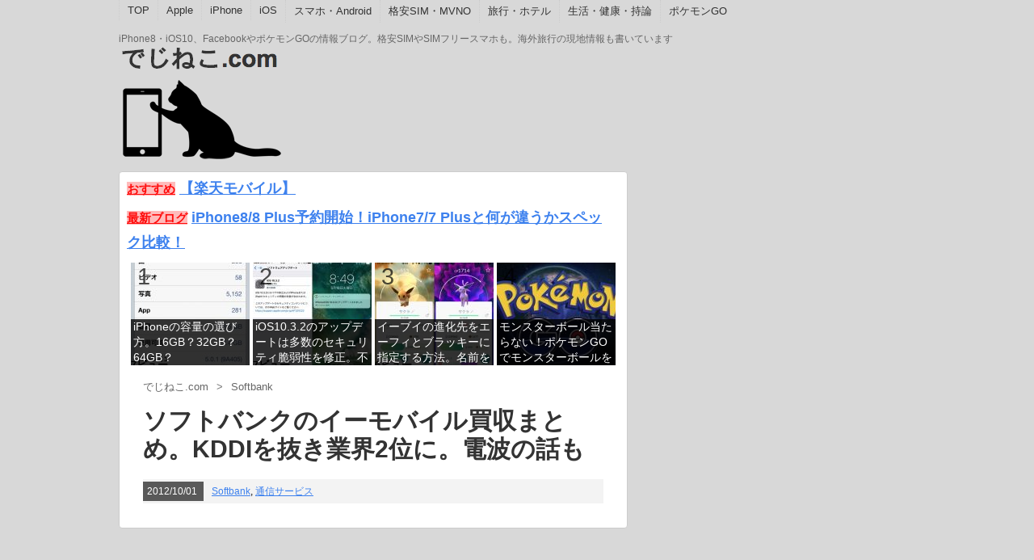

--- FILE ---
content_type: text/html; charset=UTF-8
request_url: https://digital-cat.com/comm-service/softbank/summary-of-e-mobile-acquisition/
body_size: 5975
content:
<!DOCTYPE html PUBLIC "-//W3C//DTD XHTML 1.0 Transitional//EN" "http://www.w3.org/TR/xhtml1/DTD/xhtml1-transitional.dtd">

<html lang="ja">
<head profile="http://gmpg.org/xfn/11">
<meta http-equiv="Content-Type" content="text/html; charset=UTF-8" />
<title>
  ソフトバンクのイーモバイル買収まとめ。KDDIを抜き業界2位に。電波の話も</title>
<link rel="alternate" type="application/rss+xml" title="でじねこ.com RSS Feed" href="https://digital-cat.com/feed/" />
<link rel="pingback" href="https://digital-cat.com/xmlrpc.php" />
<link rel="shortcut icon" href="https://digital-cat.com/wp-content/themes/stinger3ver20140327http://digital-cat.com/favicon.ico" />
  
<script src="http://code.jquery.com/jquery-1.11.1.min.js"></script>
  
<!---css切り替え--->
<meta name="viewport" content="width=1024, maximum-scale=1, user-scalable=yes">
<link rel="stylesheet" href="https://digital-cat.com/wp-content/themes/stinger3ver20140327/style.css" type="text/css" media="all" />
<link rel='dns-prefetch' href='//s.w.org' />
		<script type="text/javascript">
			window._wpemojiSettings = {"baseUrl":"https:\/\/s.w.org\/images\/core\/emoji\/2.3\/72x72\/","ext":".png","svgUrl":"https:\/\/s.w.org\/images\/core\/emoji\/2.3\/svg\/","svgExt":".svg","source":{"concatemoji":"https:\/\/digital-cat.com\/wp-includes\/js\/wp-emoji-release.min.js?ver=4.8.25"}};
			!function(t,a,e){var r,i,n,o=a.createElement("canvas"),l=o.getContext&&o.getContext("2d");function c(t){var e=a.createElement("script");e.src=t,e.defer=e.type="text/javascript",a.getElementsByTagName("head")[0].appendChild(e)}for(n=Array("flag","emoji4"),e.supports={everything:!0,everythingExceptFlag:!0},i=0;i<n.length;i++)e.supports[n[i]]=function(t){var e,a=String.fromCharCode;if(!l||!l.fillText)return!1;switch(l.clearRect(0,0,o.width,o.height),l.textBaseline="top",l.font="600 32px Arial",t){case"flag":return(l.fillText(a(55356,56826,55356,56819),0,0),e=o.toDataURL(),l.clearRect(0,0,o.width,o.height),l.fillText(a(55356,56826,8203,55356,56819),0,0),e===o.toDataURL())?!1:(l.clearRect(0,0,o.width,o.height),l.fillText(a(55356,57332,56128,56423,56128,56418,56128,56421,56128,56430,56128,56423,56128,56447),0,0),e=o.toDataURL(),l.clearRect(0,0,o.width,o.height),l.fillText(a(55356,57332,8203,56128,56423,8203,56128,56418,8203,56128,56421,8203,56128,56430,8203,56128,56423,8203,56128,56447),0,0),e!==o.toDataURL());case"emoji4":return l.fillText(a(55358,56794,8205,9794,65039),0,0),e=o.toDataURL(),l.clearRect(0,0,o.width,o.height),l.fillText(a(55358,56794,8203,9794,65039),0,0),e!==o.toDataURL()}return!1}(n[i]),e.supports.everything=e.supports.everything&&e.supports[n[i]],"flag"!==n[i]&&(e.supports.everythingExceptFlag=e.supports.everythingExceptFlag&&e.supports[n[i]]);e.supports.everythingExceptFlag=e.supports.everythingExceptFlag&&!e.supports.flag,e.DOMReady=!1,e.readyCallback=function(){e.DOMReady=!0},e.supports.everything||(r=function(){e.readyCallback()},a.addEventListener?(a.addEventListener("DOMContentLoaded",r,!1),t.addEventListener("load",r,!1)):(t.attachEvent("onload",r),a.attachEvent("onreadystatechange",function(){"complete"===a.readyState&&e.readyCallback()})),(r=e.source||{}).concatemoji?c(r.concatemoji):r.wpemoji&&r.twemoji&&(c(r.twemoji),c(r.wpemoji)))}(window,document,window._wpemojiSettings);
		</script>
		<style type="text/css">
img.wp-smiley,
img.emoji {
	display: inline !important;
	border: none !important;
	box-shadow: none !important;
	height: 1em !important;
	width: 1em !important;
	margin: 0 .07em !important;
	vertical-align: -0.1em !important;
	background: none !important;
	padding: 0 !important;
}
</style>
<link rel='stylesheet' id='toc-screen-css'  href='https://digital-cat.com/wp-content/plugins/table-of-contents-plus/screen.min.css?ver=1509' type='text/css' media='all' />
<link rel='stylesheet' id='wordpress-popular-posts-css-css'  href='https://digital-cat.com/wp-content/plugins/wordpress-popular-posts/public/css/wpp.css?ver=4.0.11' type='text/css' media='all' />
<link rel='stylesheet' id='amazonjs-css'  href='https://digital-cat.com/wp-content/plugins/amazonjs/css/amazonjs.css?ver=0.8' type='text/css' media='all' />
<script type='text/javascript' src='https://digital-cat.com/wp-includes/js/jquery/jquery.js?ver=1.12.4'></script>
<script type='text/javascript' src='https://digital-cat.com/wp-includes/js/jquery/jquery-migrate.min.js?ver=1.4.1'></script>
<script type='text/javascript'>
/* <![CDATA[ */
var wpp_params = {"sampling_active":"","sampling_rate":"100","ajax_url":"https:\/\/digital-cat.com\/wp-admin\/admin-ajax.php","action":"update_views_ajax","ID":"3379","token":"873abbc0d5"};
/* ]]> */
</script>
<script type='text/javascript' src='https://digital-cat.com/wp-content/plugins/wordpress-popular-posts/public/js/wpp.js?ver=4.0.11'></script>
<link rel='https://api.w.org/' href='https://digital-cat.com/wp-json/' />
<link rel="canonical" href="https://digital-cat.com/comm-service/softbank/summary-of-e-mobile-acquisition/" />
<link rel='shortlink' href='https://digital-cat.com/?p=3379' />
<link rel="alternate" type="application/json+oembed" href="https://digital-cat.com/wp-json/oembed/1.0/embed?url=https%3A%2F%2Fdigital-cat.com%2Fcomm-service%2Fsoftbank%2Fsummary-of-e-mobile-acquisition%2F" />
<link rel="alternate" type="text/xml+oembed" href="https://digital-cat.com/wp-json/oembed/1.0/embed?url=https%3A%2F%2Fdigital-cat.com%2Fcomm-service%2Fsoftbank%2Fsummary-of-e-mobile-acquisition%2F&#038;format=xml" />
<style type="text/css">div#toc_container ul li {font-size: 97%;}</style>
<!-- Protected by WP-SpamFree :: JS BEGIN -->
<script type="text/javascript" src="https://digital-cat.com/wp-content/plugins/wp-spamfree/js/wpsfv2-js.php"></script> 
<!-- Protected by WP-SpamFree :: JS END -->

<style type="text/css">.removed_link, a.removed_link {
	text-decoration: line-through;
}</style><style type="text/css" id="custom-background-css">
body.custom-background { background-color: #d8d8d8; }
</style>
		<style type="text/css" id="wp-custom-css">
			.floating-banner {
    position: fixed;
    z-index: 99999;
    bottom: 140;
    left: 0;
}
.banner {
    width: 160px;/* バナーの横幅 */
    padding: 50px 10px;
    background: linear-gradient(86.13deg, #000000 -3.42%, #000000 59.59%);/* バナーの背景色 */
    color: #ffffff;/* バナー内の文字色 */
    font-weight: bold;
    text-align: center;
}
.floating-banner a {
    text-decoration: none;/* リンクに下線が入らないように */
}
.copy {
    font-size: 16px;
    margin: 0 auto 20px;
    line-height: 1.6;
}
.cta {
    display: inline-block;
    width: 150px;
    height: 40px;
    line-height: 40px;
    font-size: 16px;
    background: linear-gradient(270deg, #ff0000 0%, #ff0000 100%); /* ボタンの背景色 */
    box-shadow: 0px 0px 20px #ff0000; /* ボタンの影 */
    border-radius: 25px;
    margin: 0
}
@media screen and (max-width: 990px) {
    .floating-banner {
        display: none;
    }
}		</style>
	
  
  
  
  <!-- ここからOGP -->
<meta property="fb:app_id" content="402616776438561" /><!-- 自分のFacebookアカウントに対応するid -->
<meta property="og:type" content="blog">
<meta property="og:title" content="ソフトバンクのイーモバイル買収まとめ。KDDIを抜き業界2位に。電波の話も">
<meta property="og:url" content="https://digital-cat.com/comm-service/softbank/summary-of-e-mobile-acquisition/">
<meta property="og:site_name" content="でじねこ.com">
<meta property="og:image" content="http://www.hogehoge.com/wordpress/wp-content/uploads/default_img1.jpg">

<meta property="article:publisher" content="https://www.facebook.com/Digitalcatcom">

<!-- ここまでOGP -->
  
  <script>
  (function(i,s,o,g,r,a,m){i['GoogleAnalyticsObject']=r;i[r]=i[r]||function(){
  (i[r].q=i[r].q||[]).push(arguments)},i[r].l=1*new Date();a=s.createElement(o),
  m=s.getElementsByTagName(o)[0];a.async=1;a.src=g;m.parentNode.insertBefore(a,m)
  })(window,document,'script','//www.google-analytics.com/analytics.js','ga');

  ga('create', 'UA-32365470-1', 'auto');
  ga('send', 'pageview');

</script>
  
  
  
  <div id="fb-root"></div>
<script>(function(d, s, id) {
  var js, fjs = d.getElementsByTagName(s)[0];
  if (d.getElementById(id)) return;
  js = d.createElement(s); js.id = id;
  js.src = "//connect.facebook.net/ja_JP/sdk.js#xfbml=1&version=v2.4&appId=418719591473290";
  fjs.parentNode.insertBefore(js, fjs);
}(document, 'script', 'facebook-jssdk'));</script>

  
</head>

<body class="post-template-default single single-post postid-3379 single-format-standard custom-background">
<div id="container">
<div id="header">
  
<script type="text/javascript">
$(window).load(function () {
	$(".amazonjs_item a").attr("rel", "nofollow");
});
</script>
  
  
      <script type="text/javascript">
$(document).ready(function(){
　　$(".ranking a").click(function(){
　　　　window.open(this.href,'_blank');
　　　　　　return false;
　　　　});
});
</script>

  
<!--pcnavi-->
<div class="smanone">
  <div id="navi-in">
    <ul>
      <li> <a href="https://digital-cat.com" title="トップページ">TOP</a> </li>
      <div class="menu-201469-container"><ul id="menu-201469" class="menu"><li id="menu-item-6480" class="menu-item menu-item-type-taxonomy menu-item-object-category menu-item-6480"><a href="https://digital-cat.com/category/apple/">Apple</a></li>
<li id="menu-item-10354" class="menu-item menu-item-type-taxonomy menu-item-object-category menu-item-10354"><a href="https://digital-cat.com/category/apple/iphone/">iPhone</a></li>
<li id="menu-item-10355" class="menu-item menu-item-type-taxonomy menu-item-object-category menu-item-10355"><a href="https://digital-cat.com/category/apple/ios/">iOS</a></li>
<li id="menu-item-6484" class="menu-item menu-item-type-taxonomy menu-item-object-category menu-item-6484"><a href="https://digital-cat.com/category/sumaho/">スマホ・Android</a></li>
<li id="menu-item-8202" class="menu-item menu-item-type-taxonomy menu-item-object-category menu-item-8202"><a href="https://digital-cat.com/category/sumaho/sim-mvno/">格安SIM・MVNO</a></li>
<li id="menu-item-10351" class="menu-item menu-item-type-taxonomy menu-item-object-category menu-item-10351"><a href="https://digital-cat.com/category/travel/">旅行・ホテル</a></li>
<li id="menu-item-8223" class="menu-item menu-item-type-taxonomy menu-item-object-category menu-item-8223"><a href="https://digital-cat.com/category/theory-of-cat/">生活・健康・持論</a></li>
<li id="menu-item-11487" class="menu-item menu-item-type-taxonomy menu-item-object-category menu-item-11487"><a href="https://digital-cat.com/category/pokemon-go/">ポケモンGO</a></li>
</ul></div>    </ul>
    <div class="clear"></div>
  </div>
</div>


  <div id="header-in">
    <div id="h-l">

            <p class="descr">
        iPhone8・iOS10、FacebookやポケモンGOの情報ブログ。格安SIMやSIMフリースマホも。海外旅行の現地情報も書いています      </p>
      
	  <a href="https://digital-cat.com/"><img src="https://digital-cat.com/wp-content/themes/stinger3ver20140327/images/rogo4.png" /></a>


<div style="margin: -130px 0px -12px 29px;">
<div class="blogroll-wrapper">
<div class="blogroll-column">

<script type="text/javascript">
<!--
    var blogroll_channel_id = 46012;
// -->
</script>
<script type="text/javascript" charset="utf-8" src="http://blogroll.livedoor.net/js/blogroll.js"></script>
  
</div>

<div class="blogroll-column">
<script type="text/javascript">
<!--
    var blogroll_channel_id = 48814;
// -->
</script>
<script type="text/javascript" charset="utf-8" src="http://blogroll.livedoor.net/js/blogroll.js"></script>
  
<link rel="stylesheet" type="text/css" href="http://blogroll.livedoor.net/css/default2.css" />
</div>

<!-- /.blogroll-wrapper --></div>
</div>
	  

    </div>
    <!-- /#h-l --> 
  </div>
  <!-- /#header-in --> 
</div>
<!-- /#header -->


<!-- /#gazou -->
<div class="clear"></div>

<!--/pcnavi-->


<div id="wrap">
<div id="wrap-in">
<div id="main">
<div style="margin: -15px -10px 0px -20px;">
<p><span class="check">おすすめ</span> <b><a href="https://px.a8.net/svt/ejp?a8mat=2HUUP2+FK8X0Y+399O+BW8O2&a8ejpredirect=https%3A%2F%2Fnetwork.mobile.rakuten.co.jp%2Fcampaign%2Frakuten-employee%2Fentry%2Fvip%2F" rel="nofollow">【楽天モバイル】</a><img border="0" width="1" height="1" src="https://www19.a8.net/0.gif?a8mat=2HUUP2+FK8X0Y+399O+BW8O2" alt=""></b></p>
</div>

<div style="margin: -15px -10px 0px -20px;">
<p><span class="check">最新ブログ</span> <b><a href="https://digital-cat.com/apple/iphone/iphone8-8plus-iphone7-7plus-spec-compare/" target="_blank">iPhone8/8 Plus予約開始！iPhone7/7 Plusと何が違うかスペック比較！</a></b></p></div>

<div id="popular_posts" style="margin:-10px -20px 0px -17px;">

<!-- WordPress Popular Posts Plugin v4.0.11 [PHP] [daily] [views] [custom] [CAT] -->

<ol class="ranking">
<li><a href="https://digital-cat.com/apple/iphone/how-to-choose-capacity-of-iphone/" title="iPhoneの容量の選び方。16GB？32GB？64GB？" target="_self"><img src="https://digital-cat.com/wp-content/uploads/wordpress-popular-posts/3341-first_image-147x127.jpg" width="147" height="127" alt="" class="wpp-thumbnail wpp_cached_thumb wpp_first_image" /></a> <a href="https://digital-cat.com/apple/iphone/how-to-choose-capacity-of-iphone/" title="iPhoneの容量の選び方。16GB？32GB？64GB？" class="wpp-post-title" target="_self">iPhoneの容量の選び方。16GB？32GB？64GB？</a> <span class="wpp-meta post-stats"><span class="wpp-views">7ビュー</span></span></li>
<li><a href="https://digital-cat.com/apple/ios/ios-10-3-2-bug-fix-security-update/" title="iOS10.3.2のアップデートは多数のセキュリティ脆弱性を修正。不具合は今の所なさそう" target="_self"><img src="https://digital-cat.com/wp-content/uploads/wordpress-popular-posts/12610-first_image-147x127.jpg" width="147" height="127" alt="" class="wpp-thumbnail wpp_cached_thumb wpp_first_image" /></a> <a href="https://digital-cat.com/apple/ios/ios-10-3-2-bug-fix-security-update/" title="iOS10.3.2のアップデートは多数のセキュリティ脆弱性を修正。不具合は今の所なさそう" class="wpp-post-title" target="_self">iOS10.3.2のアップデートは多数のセキュリティ脆弱性を修正。不具合は今の所なさそう</a> <span class="wpp-meta post-stats"><span class="wpp-views">7ビュー</span></span></li>
<li><a href="https://digital-cat.com/pokemon-go/eevee-espeon-umbreon-sakura-tamao/" title="イーブイの進化先をエーフィとブラッキーに指定する方法。名前をサクラとタマオに" target="_self"><img src="https://digital-cat.com/wp-content/uploads/wordpress-popular-posts/12288-first_image-147x127.jpg" width="147" height="127" alt="" class="wpp-thumbnail wpp_cached_thumb wpp_first_image" /></a> <a href="https://digital-cat.com/pokemon-go/eevee-espeon-umbreon-sakura-tamao/" title="イーブイの進化先をエーフィとブラッキーに指定する方法。名前をサクラとタマオに" class="wpp-post-title" target="_self">イーブイの進化先をエーフィとブラッキーに指定する方法。名前をサクラとタマオに</a> <span class="wpp-meta post-stats"><span class="wpp-views">6ビュー</span></span></li>
<li><a href="https://digital-cat.com/pokemon-go/pokemongo-how-to-throw-monster-ball/" title="モンスターボール当たらない！ポケモンGOでモンスターボールを投げるコツ" target="_self"><img src="https://digital-cat.com/wp-content/uploads/wordpress-popular-posts/11110-first_image-147x127.jpg" width="147" height="127" alt="" class="wpp-thumbnail wpp_cached_thumb wpp_first_image" /></a> <a href="https://digital-cat.com/pokemon-go/pokemongo-how-to-throw-monster-ball/" title="モンスターボール当たらない！ポケモンGOでモンスターボールを投げるコツ" class="wpp-post-title" target="_self">モンスターボール当たらない！ポケモンGOでモンスターボールを投げるコツ</a> <span class="wpp-meta post-stats"><span class="wpp-views">5ビュー</span></span></li>

</ol>

<!-- End WordPress Popular Posts Plugin v4.0.11 -->
</div>

<br>


<div id="dendo"> </div>
<!-- /#dendo -->
<div class="post"> 
  <!--ループ開始-->
  <div id="breadcrumb"><div itemtype="http://data-vocabulary.org/Breadcrumb" itemscope=""><a href="https://digital-cat.com" itemprop="url"><span itemprop="title">でじねこ.com</span></a><span class="sp">&gt;</span></div><div itemtype="http://data-vocabulary.org/Breadcrumb" itemscope=""><a href="https://digital-cat.com/category/comm-service/softbank/" itemprop="url"><span itemprop="title">Softbank</span></a></div></div><!-- /#breadcrumb -->
<div class="kizi">
    <h1 class="entry-title">
      ソフトバンクのイーモバイル買収まとめ。KDDIを抜き業界2位に。電波の話も    </h1>

    <div class="blogbox">
<p><span class="kdate">
        <time class="entry-date" datetime="2012-10-01T18:20:13+00:00">
          2012/10/01        </time>
        </span>
        <a href="https://digital-cat.com/category/comm-service/softbank/" rel="category tag">Softbank</a>, <a href="https://digital-cat.com/category/comm-service/" rel="category tag">通信サービス</a>      </p>
    </div>
  
  
    

--- FILE ---
content_type: text/html; charset=UTF-8
request_url: https://digital-cat.com/wp-admin/admin-ajax.php
body_size: -98
content:
WPP: OK. Execution time: 0.002268 seconds

--- FILE ---
content_type: text/plain
request_url: https://www.google-analytics.com/j/collect?v=1&_v=j102&a=173691075&t=pageview&_s=1&dl=https%3A%2F%2Fdigital-cat.com%2Fcomm-service%2Fsoftbank%2Fsummary-of-e-mobile-acquisition%2F&ul=en-us%40posix&dt=%E3%82%BD%E3%83%95%E3%83%88%E3%83%90%E3%83%B3%E3%82%AF%E3%81%AE%E3%82%A4%E3%83%BC%E3%83%A2%E3%83%90%E3%82%A4%E3%83%AB%E8%B2%B7%E5%8F%8E%E3%81%BE%E3%81%A8%E3%82%81%E3%80%82KDDI%E3%82%92%E6%8A%9C%E3%81%8D%E6%A5%AD%E7%95%8C2%E4%BD%8D%E3%81%AB%E3%80%82%E9%9B%BB%E6%B3%A2%E3%81%AE%E8%A9%B1%E3%82%82&sr=1280x720&vp=1280x720&_u=IEBAAEABAAAAACAAI~&jid=1902582779&gjid=946743942&cid=1744366599.1768706878&tid=UA-32365470-1&_gid=201721703.1768706878&_r=1&_slc=1&z=960040803
body_size: -451
content:
2,cG-LQ5HY4RGMK